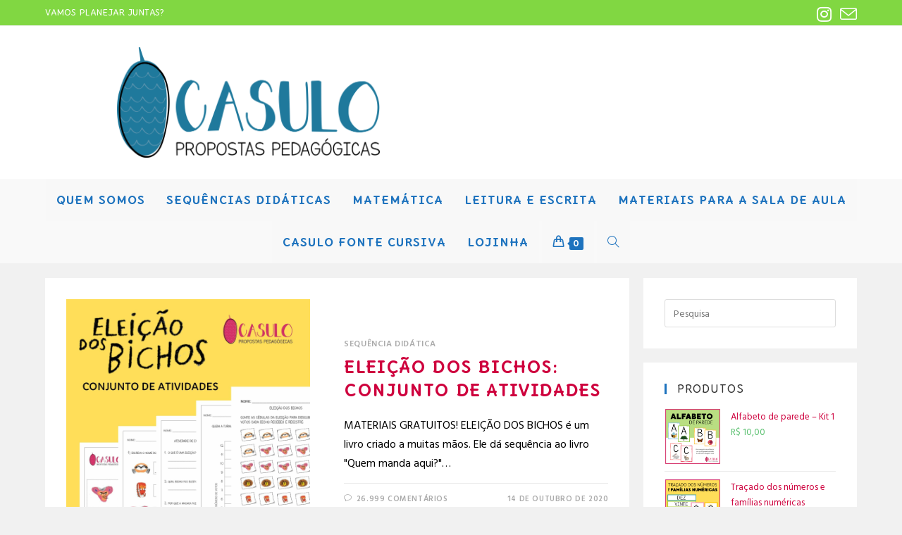

--- FILE ---
content_type: text/html; charset=UTF-8
request_url: https://casulopedagogico.com.br/tag/banco-de-palavras/
body_size: 82391
content:
<!DOCTYPE html>
<html class="html" lang="pt-BR">
<head>
	<meta charset="UTF-8">
	<link rel="profile" href="https://gmpg.org/xfn/11">

	<title>banco de palavras &#8211; Casulo</title>
<meta name='robots' content='max-image-preview:large' />
<meta name="viewport" content="width=device-width, initial-scale=1"><link rel='dns-prefetch' href='//fonts.googleapis.com' />
<link rel="alternate" type="application/rss+xml" title="Feed para Casulo &raquo;" href="https://casulopedagogico.com.br/feed/" />
<link rel="alternate" type="application/rss+xml" title="Feed de comentários para Casulo &raquo;" href="https://casulopedagogico.com.br/comments/feed/" />
<link rel="alternate" type="application/rss+xml" title="Feed de tag para Casulo &raquo; banco de palavras" href="https://casulopedagogico.com.br/tag/banco-de-palavras/feed/" />
<style id='wp-img-auto-sizes-contain-inline-css'>
img:is([sizes=auto i],[sizes^="auto," i]){contain-intrinsic-size:3000px 1500px}
/*# sourceURL=wp-img-auto-sizes-contain-inline-css */
</style>
<style id='wp-emoji-styles-inline-css'>

	img.wp-smiley, img.emoji {
		display: inline !important;
		border: none !important;
		box-shadow: none !important;
		height: 1em !important;
		width: 1em !important;
		margin: 0 0.07em !important;
		vertical-align: -0.1em !important;
		background: none !important;
		padding: 0 !important;
	}
/*# sourceURL=wp-emoji-styles-inline-css */
</style>
<link rel='stylesheet' id='wp-block-library-css' href='https://casulopedagogico.com.br/wp-includes/css/dist/block-library/style.min.css?ver=6.9' media='all' />
<style id='wp-block-library-theme-inline-css'>
.wp-block-audio :where(figcaption){color:#555;font-size:13px;text-align:center}.is-dark-theme .wp-block-audio :where(figcaption){color:#ffffffa6}.wp-block-audio{margin:0 0 1em}.wp-block-code{border:1px solid #ccc;border-radius:4px;font-family:Menlo,Consolas,monaco,monospace;padding:.8em 1em}.wp-block-embed :where(figcaption){color:#555;font-size:13px;text-align:center}.is-dark-theme .wp-block-embed :where(figcaption){color:#ffffffa6}.wp-block-embed{margin:0 0 1em}.blocks-gallery-caption{color:#555;font-size:13px;text-align:center}.is-dark-theme .blocks-gallery-caption{color:#ffffffa6}:root :where(.wp-block-image figcaption){color:#555;font-size:13px;text-align:center}.is-dark-theme :root :where(.wp-block-image figcaption){color:#ffffffa6}.wp-block-image{margin:0 0 1em}.wp-block-pullquote{border-bottom:4px solid;border-top:4px solid;color:currentColor;margin-bottom:1.75em}.wp-block-pullquote :where(cite),.wp-block-pullquote :where(footer),.wp-block-pullquote__citation{color:currentColor;font-size:.8125em;font-style:normal;text-transform:uppercase}.wp-block-quote{border-left:.25em solid;margin:0 0 1.75em;padding-left:1em}.wp-block-quote cite,.wp-block-quote footer{color:currentColor;font-size:.8125em;font-style:normal;position:relative}.wp-block-quote:where(.has-text-align-right){border-left:none;border-right:.25em solid;padding-left:0;padding-right:1em}.wp-block-quote:where(.has-text-align-center){border:none;padding-left:0}.wp-block-quote.is-large,.wp-block-quote.is-style-large,.wp-block-quote:where(.is-style-plain){border:none}.wp-block-search .wp-block-search__label{font-weight:700}.wp-block-search__button{border:1px solid #ccc;padding:.375em .625em}:where(.wp-block-group.has-background){padding:1.25em 2.375em}.wp-block-separator.has-css-opacity{opacity:.4}.wp-block-separator{border:none;border-bottom:2px solid;margin-left:auto;margin-right:auto}.wp-block-separator.has-alpha-channel-opacity{opacity:1}.wp-block-separator:not(.is-style-wide):not(.is-style-dots){width:100px}.wp-block-separator.has-background:not(.is-style-dots){border-bottom:none;height:1px}.wp-block-separator.has-background:not(.is-style-wide):not(.is-style-dots){height:2px}.wp-block-table{margin:0 0 1em}.wp-block-table td,.wp-block-table th{word-break:normal}.wp-block-table :where(figcaption){color:#555;font-size:13px;text-align:center}.is-dark-theme .wp-block-table :where(figcaption){color:#ffffffa6}.wp-block-video :where(figcaption){color:#555;font-size:13px;text-align:center}.is-dark-theme .wp-block-video :where(figcaption){color:#ffffffa6}.wp-block-video{margin:0 0 1em}:root :where(.wp-block-template-part.has-background){margin-bottom:0;margin-top:0;padding:1.25em 2.375em}
/*# sourceURL=/wp-includes/css/dist/block-library/theme.min.css */
</style>
<style id='classic-theme-styles-inline-css'>
/*! This file is auto-generated */
.wp-block-button__link{color:#fff;background-color:#32373c;border-radius:9999px;box-shadow:none;text-decoration:none;padding:calc(.667em + 2px) calc(1.333em + 2px);font-size:1.125em}.wp-block-file__button{background:#32373c;color:#fff;text-decoration:none}
/*# sourceURL=/wp-includes/css/classic-themes.min.css */
</style>
<style id='global-styles-inline-css'>
:root{--wp--preset--aspect-ratio--square: 1;--wp--preset--aspect-ratio--4-3: 4/3;--wp--preset--aspect-ratio--3-4: 3/4;--wp--preset--aspect-ratio--3-2: 3/2;--wp--preset--aspect-ratio--2-3: 2/3;--wp--preset--aspect-ratio--16-9: 16/9;--wp--preset--aspect-ratio--9-16: 9/16;--wp--preset--color--black: #000000;--wp--preset--color--cyan-bluish-gray: #abb8c3;--wp--preset--color--white: #ffffff;--wp--preset--color--pale-pink: #f78da7;--wp--preset--color--vivid-red: #cf2e2e;--wp--preset--color--luminous-vivid-orange: #ff6900;--wp--preset--color--luminous-vivid-amber: #fcb900;--wp--preset--color--light-green-cyan: #7bdcb5;--wp--preset--color--vivid-green-cyan: #00d084;--wp--preset--color--pale-cyan-blue: #8ed1fc;--wp--preset--color--vivid-cyan-blue: #0693e3;--wp--preset--color--vivid-purple: #9b51e0;--wp--preset--gradient--vivid-cyan-blue-to-vivid-purple: linear-gradient(135deg,rgb(6,147,227) 0%,rgb(155,81,224) 100%);--wp--preset--gradient--light-green-cyan-to-vivid-green-cyan: linear-gradient(135deg,rgb(122,220,180) 0%,rgb(0,208,130) 100%);--wp--preset--gradient--luminous-vivid-amber-to-luminous-vivid-orange: linear-gradient(135deg,rgb(252,185,0) 0%,rgb(255,105,0) 100%);--wp--preset--gradient--luminous-vivid-orange-to-vivid-red: linear-gradient(135deg,rgb(255,105,0) 0%,rgb(207,46,46) 100%);--wp--preset--gradient--very-light-gray-to-cyan-bluish-gray: linear-gradient(135deg,rgb(238,238,238) 0%,rgb(169,184,195) 100%);--wp--preset--gradient--cool-to-warm-spectrum: linear-gradient(135deg,rgb(74,234,220) 0%,rgb(151,120,209) 20%,rgb(207,42,186) 40%,rgb(238,44,130) 60%,rgb(251,105,98) 80%,rgb(254,248,76) 100%);--wp--preset--gradient--blush-light-purple: linear-gradient(135deg,rgb(255,206,236) 0%,rgb(152,150,240) 100%);--wp--preset--gradient--blush-bordeaux: linear-gradient(135deg,rgb(254,205,165) 0%,rgb(254,45,45) 50%,rgb(107,0,62) 100%);--wp--preset--gradient--luminous-dusk: linear-gradient(135deg,rgb(255,203,112) 0%,rgb(199,81,192) 50%,rgb(65,88,208) 100%);--wp--preset--gradient--pale-ocean: linear-gradient(135deg,rgb(255,245,203) 0%,rgb(182,227,212) 50%,rgb(51,167,181) 100%);--wp--preset--gradient--electric-grass: linear-gradient(135deg,rgb(202,248,128) 0%,rgb(113,206,126) 100%);--wp--preset--gradient--midnight: linear-gradient(135deg,rgb(2,3,129) 0%,rgb(40,116,252) 100%);--wp--preset--font-size--small: 13px;--wp--preset--font-size--medium: 20px;--wp--preset--font-size--large: 36px;--wp--preset--font-size--x-large: 42px;--wp--preset--spacing--20: 0.44rem;--wp--preset--spacing--30: 0.67rem;--wp--preset--spacing--40: 1rem;--wp--preset--spacing--50: 1.5rem;--wp--preset--spacing--60: 2.25rem;--wp--preset--spacing--70: 3.38rem;--wp--preset--spacing--80: 5.06rem;--wp--preset--shadow--natural: 6px 6px 9px rgba(0, 0, 0, 0.2);--wp--preset--shadow--deep: 12px 12px 50px rgba(0, 0, 0, 0.4);--wp--preset--shadow--sharp: 6px 6px 0px rgba(0, 0, 0, 0.2);--wp--preset--shadow--outlined: 6px 6px 0px -3px rgb(255, 255, 255), 6px 6px rgb(0, 0, 0);--wp--preset--shadow--crisp: 6px 6px 0px rgb(0, 0, 0);}:where(.is-layout-flex){gap: 0.5em;}:where(.is-layout-grid){gap: 0.5em;}body .is-layout-flex{display: flex;}.is-layout-flex{flex-wrap: wrap;align-items: center;}.is-layout-flex > :is(*, div){margin: 0;}body .is-layout-grid{display: grid;}.is-layout-grid > :is(*, div){margin: 0;}:where(.wp-block-columns.is-layout-flex){gap: 2em;}:where(.wp-block-columns.is-layout-grid){gap: 2em;}:where(.wp-block-post-template.is-layout-flex){gap: 1.25em;}:where(.wp-block-post-template.is-layout-grid){gap: 1.25em;}.has-black-color{color: var(--wp--preset--color--black) !important;}.has-cyan-bluish-gray-color{color: var(--wp--preset--color--cyan-bluish-gray) !important;}.has-white-color{color: var(--wp--preset--color--white) !important;}.has-pale-pink-color{color: var(--wp--preset--color--pale-pink) !important;}.has-vivid-red-color{color: var(--wp--preset--color--vivid-red) !important;}.has-luminous-vivid-orange-color{color: var(--wp--preset--color--luminous-vivid-orange) !important;}.has-luminous-vivid-amber-color{color: var(--wp--preset--color--luminous-vivid-amber) !important;}.has-light-green-cyan-color{color: var(--wp--preset--color--light-green-cyan) !important;}.has-vivid-green-cyan-color{color: var(--wp--preset--color--vivid-green-cyan) !important;}.has-pale-cyan-blue-color{color: var(--wp--preset--color--pale-cyan-blue) !important;}.has-vivid-cyan-blue-color{color: var(--wp--preset--color--vivid-cyan-blue) !important;}.has-vivid-purple-color{color: var(--wp--preset--color--vivid-purple) !important;}.has-black-background-color{background-color: var(--wp--preset--color--black) !important;}.has-cyan-bluish-gray-background-color{background-color: var(--wp--preset--color--cyan-bluish-gray) !important;}.has-white-background-color{background-color: var(--wp--preset--color--white) !important;}.has-pale-pink-background-color{background-color: var(--wp--preset--color--pale-pink) !important;}.has-vivid-red-background-color{background-color: var(--wp--preset--color--vivid-red) !important;}.has-luminous-vivid-orange-background-color{background-color: var(--wp--preset--color--luminous-vivid-orange) !important;}.has-luminous-vivid-amber-background-color{background-color: var(--wp--preset--color--luminous-vivid-amber) !important;}.has-light-green-cyan-background-color{background-color: var(--wp--preset--color--light-green-cyan) !important;}.has-vivid-green-cyan-background-color{background-color: var(--wp--preset--color--vivid-green-cyan) !important;}.has-pale-cyan-blue-background-color{background-color: var(--wp--preset--color--pale-cyan-blue) !important;}.has-vivid-cyan-blue-background-color{background-color: var(--wp--preset--color--vivid-cyan-blue) !important;}.has-vivid-purple-background-color{background-color: var(--wp--preset--color--vivid-purple) !important;}.has-black-border-color{border-color: var(--wp--preset--color--black) !important;}.has-cyan-bluish-gray-border-color{border-color: var(--wp--preset--color--cyan-bluish-gray) !important;}.has-white-border-color{border-color: var(--wp--preset--color--white) !important;}.has-pale-pink-border-color{border-color: var(--wp--preset--color--pale-pink) !important;}.has-vivid-red-border-color{border-color: var(--wp--preset--color--vivid-red) !important;}.has-luminous-vivid-orange-border-color{border-color: var(--wp--preset--color--luminous-vivid-orange) !important;}.has-luminous-vivid-amber-border-color{border-color: var(--wp--preset--color--luminous-vivid-amber) !important;}.has-light-green-cyan-border-color{border-color: var(--wp--preset--color--light-green-cyan) !important;}.has-vivid-green-cyan-border-color{border-color: var(--wp--preset--color--vivid-green-cyan) !important;}.has-pale-cyan-blue-border-color{border-color: var(--wp--preset--color--pale-cyan-blue) !important;}.has-vivid-cyan-blue-border-color{border-color: var(--wp--preset--color--vivid-cyan-blue) !important;}.has-vivid-purple-border-color{border-color: var(--wp--preset--color--vivid-purple) !important;}.has-vivid-cyan-blue-to-vivid-purple-gradient-background{background: var(--wp--preset--gradient--vivid-cyan-blue-to-vivid-purple) !important;}.has-light-green-cyan-to-vivid-green-cyan-gradient-background{background: var(--wp--preset--gradient--light-green-cyan-to-vivid-green-cyan) !important;}.has-luminous-vivid-amber-to-luminous-vivid-orange-gradient-background{background: var(--wp--preset--gradient--luminous-vivid-amber-to-luminous-vivid-orange) !important;}.has-luminous-vivid-orange-to-vivid-red-gradient-background{background: var(--wp--preset--gradient--luminous-vivid-orange-to-vivid-red) !important;}.has-very-light-gray-to-cyan-bluish-gray-gradient-background{background: var(--wp--preset--gradient--very-light-gray-to-cyan-bluish-gray) !important;}.has-cool-to-warm-spectrum-gradient-background{background: var(--wp--preset--gradient--cool-to-warm-spectrum) !important;}.has-blush-light-purple-gradient-background{background: var(--wp--preset--gradient--blush-light-purple) !important;}.has-blush-bordeaux-gradient-background{background: var(--wp--preset--gradient--blush-bordeaux) !important;}.has-luminous-dusk-gradient-background{background: var(--wp--preset--gradient--luminous-dusk) !important;}.has-pale-ocean-gradient-background{background: var(--wp--preset--gradient--pale-ocean) !important;}.has-electric-grass-gradient-background{background: var(--wp--preset--gradient--electric-grass) !important;}.has-midnight-gradient-background{background: var(--wp--preset--gradient--midnight) !important;}.has-small-font-size{font-size: var(--wp--preset--font-size--small) !important;}.has-medium-font-size{font-size: var(--wp--preset--font-size--medium) !important;}.has-large-font-size{font-size: var(--wp--preset--font-size--large) !important;}.has-x-large-font-size{font-size: var(--wp--preset--font-size--x-large) !important;}
:where(.wp-block-post-template.is-layout-flex){gap: 1.25em;}:where(.wp-block-post-template.is-layout-grid){gap: 1.25em;}
:where(.wp-block-term-template.is-layout-flex){gap: 1.25em;}:where(.wp-block-term-template.is-layout-grid){gap: 1.25em;}
:where(.wp-block-columns.is-layout-flex){gap: 2em;}:where(.wp-block-columns.is-layout-grid){gap: 2em;}
:root :where(.wp-block-pullquote){font-size: 1.5em;line-height: 1.6;}
/*# sourceURL=global-styles-inline-css */
</style>
<style id='woocommerce-inline-inline-css'>
.woocommerce form .form-row .required { visibility: visible; }
/*# sourceURL=woocommerce-inline-inline-css */
</style>
<link rel='stylesheet' id='brands-styles-css' href='https://casulopedagogico.com.br/wp-content/plugins/woocommerce/assets/css/brands.css?ver=9.8.6' media='all' />
<link rel='stylesheet' id='oceanwp-woo-mini-cart-css' href='https://casulopedagogico.com.br/wp-content/themes/oceanwp/assets/css/woo/woo-mini-cart.min.css?ver=6.9' media='all' />
<link rel='stylesheet' id='font-awesome-css' href='https://casulopedagogico.com.br/wp-content/themes/oceanwp/assets/fonts/fontawesome/css/all.min.css?ver=5.15.1' media='all' />
<link rel='stylesheet' id='simple-line-icons-css' href='https://casulopedagogico.com.br/wp-content/themes/oceanwp/assets/css/third/simple-line-icons.min.css?ver=2.4.0' media='all' />
<link rel='stylesheet' id='oceanwp-style-css' href='https://casulopedagogico.com.br/wp-content/themes/oceanwp/assets/css/style.min.css?ver=3.1.3' media='all' />
<link rel='stylesheet' id='oceanwp-google-font-hind-vadodara-css' href='//fonts.googleapis.com/css?family=Hind+Vadodara%3A100%2C200%2C300%2C400%2C500%2C600%2C700%2C800%2C900%2C100i%2C200i%2C300i%2C400i%2C500i%2C600i%2C700i%2C800i%2C900i&#038;subset=latin&#038;display=swap&#038;ver=6.9' media='all' />
<link rel='stylesheet' id='oceanwp-google-font-delius-unicase-css' href='//fonts.googleapis.com/css?family=Delius+Unicase%3A100%2C200%2C300%2C400%2C500%2C600%2C700%2C800%2C900%2C100i%2C200i%2C300i%2C400i%2C500i%2C600i%2C700i%2C800i%2C900i&#038;subset=latin&#038;display=swap&#038;ver=6.9' media='all' />
<link rel='stylesheet' id='oceanwp-woocommerce-css' href='https://casulopedagogico.com.br/wp-content/themes/oceanwp/assets/css/woo/woocommerce.min.css?ver=6.9' media='all' />
<link rel='stylesheet' id='oceanwp-woo-star-font-css' href='https://casulopedagogico.com.br/wp-content/themes/oceanwp/assets/css/woo/woo-star-font.min.css?ver=6.9' media='all' />
<link rel='stylesheet' id='oceanwp-woo-quick-view-css' href='https://casulopedagogico.com.br/wp-content/themes/oceanwp/assets/css/woo/woo-quick-view.min.css?ver=6.9' media='all' />
<script type="text/template" id="tmpl-variation-template">
	<div class="woocommerce-variation-description">{{{ data.variation.variation_description }}}</div>
	<div class="woocommerce-variation-price">{{{ data.variation.price_html }}}</div>
	<div class="woocommerce-variation-availability">{{{ data.variation.availability_html }}}</div>
</script>
<script type="text/template" id="tmpl-unavailable-variation-template">
	<p role="alert">Desculpe, este produto não está disponível. Escolha uma combinação diferente.</p>
</script>
<script src="https://casulopedagogico.com.br/wp-includes/js/jquery/jquery.min.js?ver=3.7.1" id="jquery-core-js"></script>
<script src="https://casulopedagogico.com.br/wp-includes/js/jquery/jquery-migrate.min.js?ver=3.4.1" id="jquery-migrate-js"></script>
<script src="https://casulopedagogico.com.br/wp-content/plugins/woocommerce/assets/js/jquery-blockui/jquery.blockUI.min.js?ver=2.7.0-wc.9.8.6" id="jquery-blockui-js" defer data-wp-strategy="defer"></script>
<script id="wc-add-to-cart-js-extra">
var wc_add_to_cart_params = {"ajax_url":"/wp-admin/admin-ajax.php","wc_ajax_url":"/?wc-ajax=%%endpoint%%","i18n_view_cart":"Ver carrinho","cart_url":"https://casulopedagogico.com.br/carrinho/","is_cart":"","cart_redirect_after_add":"yes"};
//# sourceURL=wc-add-to-cart-js-extra
</script>
<script src="https://casulopedagogico.com.br/wp-content/plugins/woocommerce/assets/js/frontend/add-to-cart.min.js?ver=9.8.6" id="wc-add-to-cart-js" defer data-wp-strategy="defer"></script>
<script src="https://casulopedagogico.com.br/wp-content/plugins/woocommerce/assets/js/js-cookie/js.cookie.min.js?ver=2.1.4-wc.9.8.6" id="js-cookie-js" defer data-wp-strategy="defer"></script>
<script id="woocommerce-js-extra">
var woocommerce_params = {"ajax_url":"/wp-admin/admin-ajax.php","wc_ajax_url":"/?wc-ajax=%%endpoint%%","i18n_password_show":"Mostrar senha","i18n_password_hide":"Ocultar senha"};
//# sourceURL=woocommerce-js-extra
</script>
<script src="https://casulopedagogico.com.br/wp-content/plugins/woocommerce/assets/js/frontend/woocommerce.min.js?ver=9.8.6" id="woocommerce-js" defer data-wp-strategy="defer"></script>
<script src="https://casulopedagogico.com.br/wp-content/themes/oceanwp/assets/js/vendors/smoothscroll.min.js?ver=3.1.3" id="ow-smoothscroll-js"></script>
<script src="https://casulopedagogico.com.br/wp-includes/js/underscore.min.js?ver=1.13.7" id="underscore-js"></script>
<script id="wp-util-js-extra">
var _wpUtilSettings = {"ajax":{"url":"/wp-admin/admin-ajax.php"}};
//# sourceURL=wp-util-js-extra
</script>
<script src="https://casulopedagogico.com.br/wp-includes/js/wp-util.min.js?ver=6.9" id="wp-util-js"></script>
<script id="wc-add-to-cart-variation-js-extra">
var wc_add_to_cart_variation_params = {"wc_ajax_url":"/?wc-ajax=%%endpoint%%","i18n_no_matching_variations_text":"Desculpe, nenhum produto atende sua sele\u00e7\u00e3o. Escolha uma combina\u00e7\u00e3o diferente.","i18n_make_a_selection_text":"Selecione uma das op\u00e7\u00f5es do produto antes de adicion\u00e1-lo ao carrinho.","i18n_unavailable_text":"Desculpe, este produto n\u00e3o est\u00e1 dispon\u00edvel. Escolha uma combina\u00e7\u00e3o diferente.","i18n_reset_alert_text":"Sua sele\u00e7\u00e3o foi redefinida. Selecione algumas op\u00e7\u00f5es de produtos antes de adicionar este produto ao seu carrinho."};
//# sourceURL=wc-add-to-cart-variation-js-extra
</script>
<script src="https://casulopedagogico.com.br/wp-content/plugins/woocommerce/assets/js/frontend/add-to-cart-variation.min.js?ver=9.8.6" id="wc-add-to-cart-variation-js" defer data-wp-strategy="defer"></script>
<script src="https://casulopedagogico.com.br/wp-content/plugins/woocommerce/assets/js/flexslider/jquery.flexslider.min.js?ver=2.7.2-wc.9.8.6" id="flexslider-js" defer data-wp-strategy="defer"></script>
<link rel="https://api.w.org/" href="https://casulopedagogico.com.br/wp-json/" /><link rel="alternate" title="JSON" type="application/json" href="https://casulopedagogico.com.br/wp-json/wp/v2/tags/5" /><link rel="EditURI" type="application/rsd+xml" title="RSD" href="https://casulopedagogico.com.br/xmlrpc.php?rsd" />
<meta name="generator" content="WordPress 6.9" />
<meta name="generator" content="WooCommerce 9.8.6" />
	<noscript><style>.woocommerce-product-gallery{ opacity: 1 !important; }</style></noscript>
	<meta name="generator" content="Elementor 3.34.2; features: additional_custom_breakpoints; settings: css_print_method-external, google_font-enabled, font_display-auto">
<style>.recentcomments a{display:inline !important;padding:0 !important;margin:0 !important;}</style>			<style>
				.e-con.e-parent:nth-of-type(n+4):not(.e-lazyloaded):not(.e-no-lazyload),
				.e-con.e-parent:nth-of-type(n+4):not(.e-lazyloaded):not(.e-no-lazyload) * {
					background-image: none !important;
				}
				@media screen and (max-height: 1024px) {
					.e-con.e-parent:nth-of-type(n+3):not(.e-lazyloaded):not(.e-no-lazyload),
					.e-con.e-parent:nth-of-type(n+3):not(.e-lazyloaded):not(.e-no-lazyload) * {
						background-image: none !important;
					}
				}
				@media screen and (max-height: 640px) {
					.e-con.e-parent:nth-of-type(n+2):not(.e-lazyloaded):not(.e-no-lazyload),
					.e-con.e-parent:nth-of-type(n+2):not(.e-lazyloaded):not(.e-no-lazyload) * {
						background-image: none !important;
					}
				}
			</style>
			<link rel="icon" href="https://casulopedagogico.com.br/wp-content/uploads/2020/08/cropped-peqqqq-32x32.jpg" sizes="32x32" />
<link rel="icon" href="https://casulopedagogico.com.br/wp-content/uploads/2020/08/cropped-peqqqq-192x192.jpg" sizes="192x192" />
<link rel="apple-touch-icon" href="https://casulopedagogico.com.br/wp-content/uploads/2020/08/cropped-peqqqq-180x180.jpg" />
<meta name="msapplication-TileImage" content="https://casulopedagogico.com.br/wp-content/uploads/2020/08/cropped-peqqqq-270x270.jpg" />
<!-- OceanWP CSS -->
<style type="text/css">
/* General CSS */.woocommerce-MyAccount-navigation ul li a:before,.woocommerce-checkout .woocommerce-info a,.woocommerce-checkout #payment ul.payment_methods .wc_payment_method>input[type=radio]:first-child:checked+label:before,.woocommerce-checkout #payment .payment_method_paypal .about_paypal,.woocommerce ul.products li.product li.category a:hover,.woocommerce ul.products li.product .button:hover,.woocommerce ul.products li.product .product-inner .added_to_cart:hover,.product_meta .posted_in a:hover,.product_meta .tagged_as a:hover,.woocommerce div.product .woocommerce-tabs ul.tabs li a:hover,.woocommerce div.product .woocommerce-tabs ul.tabs li.active a,.woocommerce .oceanwp-grid-list a.active,.woocommerce .oceanwp-grid-list a:hover,.woocommerce .oceanwp-off-canvas-filter:hover,.widget_shopping_cart ul.cart_list li .owp-grid-wrap .owp-grid a.remove:hover,.widget_product_categories li a:hover ~ .count,.widget_layered_nav li a:hover ~ .count,.woocommerce ul.products li.product:not(.product-category) .woo-entry-buttons li a:hover,a:hover,a.light:hover,.theme-heading .text::before,.theme-heading .text::after,#top-bar-content >a:hover,#top-bar-social li.oceanwp-email a:hover,#site-navigation-wrap .dropdown-menu >li >a:hover,#site-header.medium-header #medium-searchform button:hover,.oceanwp-mobile-menu-icon a:hover,.blog-entry.post .blog-entry-header .entry-title a:hover,.blog-entry.post .blog-entry-readmore a:hover,.blog-entry.thumbnail-entry .blog-entry-category a,ul.meta li a:hover,.dropcap,.single nav.post-navigation .nav-links .title,body .related-post-title a:hover,body #wp-calendar caption,body .contact-info-widget.default i,body .contact-info-widget.big-icons i,body .custom-links-widget .oceanwp-custom-links li a:hover,body .custom-links-widget .oceanwp-custom-links li a:hover:before,body .posts-thumbnails-widget li a:hover,body .social-widget li.oceanwp-email a:hover,.comment-author .comment-meta .comment-reply-link,#respond #cancel-comment-reply-link:hover,#footer-widgets .footer-box a:hover,#footer-bottom a:hover,#footer-bottom #footer-bottom-menu a:hover,.sidr a:hover,.sidr-class-dropdown-toggle:hover,.sidr-class-menu-item-has-children.active >a,.sidr-class-menu-item-has-children.active >a >.sidr-class-dropdown-toggle,input[type=checkbox]:checked:before{color:#1e73be}.woocommerce .oceanwp-grid-list a.active .owp-icon use,.woocommerce .oceanwp-grid-list a:hover .owp-icon use,.single nav.post-navigation .nav-links .title .owp-icon use,.blog-entry.post .blog-entry-readmore a:hover .owp-icon use,body .contact-info-widget.default .owp-icon use,body .contact-info-widget.big-icons .owp-icon use{stroke:#1e73be}.woocommerce div.product div.images .open-image,.wcmenucart-details.count,.woocommerce-message a,.woocommerce-error a,.woocommerce-info a,.woocommerce .widget_price_filter .ui-slider .ui-slider-handle,.woocommerce .widget_price_filter .ui-slider .ui-slider-range,.owp-product-nav li a.owp-nav-link:hover,.woocommerce div.product.owp-tabs-layout-vertical .woocommerce-tabs ul.tabs li a:after,.woocommerce .widget_product_categories li.current-cat >a ~ .count,.woocommerce .widget_product_categories li.current-cat >a:before,.woocommerce .widget_layered_nav li.chosen a ~ .count,.woocommerce .widget_layered_nav li.chosen a:before,#owp-checkout-timeline .active .timeline-wrapper,.bag-style:hover .wcmenucart-cart-icon .wcmenucart-count,.show-cart .wcmenucart-cart-icon .wcmenucart-count,.woocommerce ul.products li.product:not(.product-category) .image-wrap .button,input[type="button"],input[type="reset"],input[type="submit"],button[type="submit"],.button,#site-navigation-wrap .dropdown-menu >li.btn >a >span,.thumbnail:hover i,.post-quote-content,.omw-modal .omw-close-modal,body .contact-info-widget.big-icons li:hover i,body div.wpforms-container-full .wpforms-form input[type=submit],body div.wpforms-container-full .wpforms-form button[type=submit],body div.wpforms-container-full .wpforms-form .wpforms-page-button{background-color:#1e73be}.thumbnail:hover .link-post-svg-icon{background-color:#1e73be}body .contact-info-widget.big-icons li:hover .owp-icon{background-color:#1e73be}.current-shop-items-dropdown{border-top-color:#1e73be}.woocommerce div.product .woocommerce-tabs ul.tabs li.active a{border-bottom-color:#1e73be}.wcmenucart-details.count:before{border-color:#1e73be}.woocommerce ul.products li.product .button:hover{border-color:#1e73be}.woocommerce ul.products li.product .product-inner .added_to_cart:hover{border-color:#1e73be}.woocommerce div.product .woocommerce-tabs ul.tabs li.active a{border-color:#1e73be}.woocommerce .oceanwp-grid-list a.active{border-color:#1e73be}.woocommerce .oceanwp-grid-list a:hover{border-color:#1e73be}.woocommerce .oceanwp-off-canvas-filter:hover{border-color:#1e73be}.owp-product-nav li a.owp-nav-link:hover{border-color:#1e73be}.widget_shopping_cart_content .buttons .button:first-child:hover{border-color:#1e73be}.widget_shopping_cart ul.cart_list li .owp-grid-wrap .owp-grid a.remove:hover{border-color:#1e73be}.widget_product_categories li a:hover ~ .count{border-color:#1e73be}.woocommerce .widget_product_categories li.current-cat >a ~ .count{border-color:#1e73be}.woocommerce .widget_product_categories li.current-cat >a:before{border-color:#1e73be}.widget_layered_nav li a:hover ~ .count{border-color:#1e73be}.woocommerce .widget_layered_nav li.chosen a ~ .count{border-color:#1e73be}.woocommerce .widget_layered_nav li.chosen a:before{border-color:#1e73be}#owp-checkout-timeline.arrow .active .timeline-wrapper:before{border-top-color:#1e73be;border-bottom-color:#1e73be}#owp-checkout-timeline.arrow .active .timeline-wrapper:after{border-left-color:#1e73be;border-right-color:#1e73be}.bag-style:hover .wcmenucart-cart-icon .wcmenucart-count{border-color:#1e73be}.bag-style:hover .wcmenucart-cart-icon .wcmenucart-count:after{border-color:#1e73be}.show-cart .wcmenucart-cart-icon .wcmenucart-count{border-color:#1e73be}.show-cart .wcmenucart-cart-icon .wcmenucart-count:after{border-color:#1e73be}.woocommerce ul.products li.product:not(.product-category) .woo-product-gallery .active a{border-color:#1e73be}.woocommerce ul.products li.product:not(.product-category) .woo-product-gallery a:hover{border-color:#1e73be}.widget-title{border-color:#1e73be}blockquote{border-color:#1e73be}#searchform-dropdown{border-color:#1e73be}.dropdown-menu .sub-menu{border-color:#1e73be}.blog-entry.large-entry .blog-entry-readmore a:hover{border-color:#1e73be}.oceanwp-newsletter-form-wrap input[type="email"]:focus{border-color:#1e73be}.social-widget li.oceanwp-email a:hover{border-color:#1e73be}#respond #cancel-comment-reply-link:hover{border-color:#1e73be}body .contact-info-widget.big-icons li:hover i{border-color:#1e73be}#footer-widgets .oceanwp-newsletter-form-wrap input[type="email"]:focus{border-color:#1e73be}blockquote,.wp-block-quote{border-left-color:#1e73be}body .contact-info-widget.big-icons li:hover .owp-icon{border-color:#1e73be}.woocommerce div.product div.images .open-image:hover,.woocommerce-error a:hover,.woocommerce-info a:hover,.woocommerce-message a:hover,.woocommerce ul.products li.product:not(.product-category) .image-wrap .button:hover,input[type="button"]:hover,input[type="reset"]:hover,input[type="submit"]:hover,button[type="submit"]:hover,input[type="button"]:focus,input[type="reset"]:focus,input[type="submit"]:focus,button[type="submit"]:focus,.button:hover,#site-navigation-wrap .dropdown-menu >li.btn >a:hover >span,.post-quote-author,.omw-modal .omw-close-modal:hover,body div.wpforms-container-full .wpforms-form input[type=submit]:hover,body div.wpforms-container-full .wpforms-form button[type=submit]:hover,body div.wpforms-container-full .wpforms-form .wpforms-page-button:hover{background-color:#81d742}a{color:#ce003d}a .owp-icon use{stroke:#ce003d}a:hover{color:#81d742}a:hover .owp-icon use{stroke:#81d742}.container{width:1160px}.page-header,.has-transparent-header .page-header{padding:8px 0 8px 0}#scroll-top{background-color:#ce003d}#scroll-top:hover{background-color:#1e73be}/* Blog CSS */.blog-entry.thumbnail-entry .blog-entry-category a{color:#ababab}.blog-entry.thumbnail-entry .blog-entry-category a:hover{color:#81d742}.blog-entry.thumbnail-entry .blog-entry-comments a:hover{color:#1e73be}/* Header CSS */#site-header.medium-header #site-navigation-wrap .dropdown-menu >li >a{padding:0 15px 0 15px}#site-header.has-header-media .overlay-header-media{background-color:rgba(0,0,0,0.5)}#site-logo #site-logo-inner a img,#site-header.center-header #site-navigation-wrap .middle-site-logo a img{max-width:373px}@media (max-width:768px){#site-logo #site-logo-inner a img,#site-header.center-header #site-navigation-wrap .middle-site-logo a img{max-width:456px}}@media (max-width:480px){#site-logo #site-logo-inner a img,#site-header.center-header #site-navigation-wrap .middle-site-logo a img{max-width:257px}}@media (max-width:768px){#site-header #site-logo #site-logo-inner a img,#site-header.center-header #site-navigation-wrap .middle-site-logo a img{max-height:218px}}#site-navigation-wrap .dropdown-menu >li >a{padding:0 31px}#site-navigation-wrap .dropdown-menu >li >a,.oceanwp-mobile-menu-icon a,#searchform-header-replace-close{color:#1e73be}#site-navigation-wrap .dropdown-menu >li >a .owp-icon use,.oceanwp-mobile-menu-icon a .owp-icon use,#searchform-header-replace-close .owp-icon use{stroke:#1e73be}#site-navigation-wrap .dropdown-menu >li >a:hover,.oceanwp-mobile-menu-icon a:hover,#searchform-header-replace-close:hover{color:#ce0c46}#site-navigation-wrap .dropdown-menu >li >a:hover .owp-icon use,.oceanwp-mobile-menu-icon a:hover .owp-icon use,#searchform-header-replace-close:hover .owp-icon use{stroke:#ce0c46}#site-navigation-wrap .dropdown-menu >li >a{background-color:#f8f8f8}#site-navigation-wrap .dropdown-menu >li >a:hover,#site-navigation-wrap .dropdown-menu >li.sfHover >a{background-color:#f8f8f8}#site-navigation-wrap .dropdown-menu >.current-menu-item >a,#site-navigation-wrap .dropdown-menu >.current-menu-ancestor >a,#site-navigation-wrap .dropdown-menu >.current-menu-item >a:hover,#site-navigation-wrap .dropdown-menu >.current-menu-ancestor >a:hover{background-color:#f8f8f8}.dropdown-menu .sub-menu{min-width:152px}.dropdown-menu .sub-menu,#searchform-dropdown,.current-shop-items-dropdown{background-color:#f8f8f8}.dropdown-menu ul >.current-menu-item >a.menu-link{color:#f8f8f8}.dropdown-menu ul >.current-menu-item >a.menu-link{background-color:#f8f8f8}/* Top Bar CSS */#top-bar-wrap,.oceanwp-top-bar-sticky{background-color:#81d742}#top-bar-wrap,#top-bar-content strong{color:#ffffff}#top-bar-social li a{font-size:24px}#top-bar-social li a{color:#ffffff}#top-bar-social li a .owp-icon use{stroke:#ffffff}#top-bar-social li a:hover{color:#ce003d!important}#top-bar-social li a:hover .owp-icon use{stroke:#ce003d!important}/* Footer Bottom CSS */#footer-bottom{background-color:#81d742}#footer-bottom,#footer-bottom p{color:#ffffff}/* WooCommerce CSS */#owp-checkout-timeline .timeline-step{color:#cccccc}#owp-checkout-timeline .timeline-step{border-color:#cccccc}/* Typography CSS */body{font-family:Hind Vadodara;font-weight:400;font-size:16px;color:#000000;line-height:1.7}h1,h2,h3,h4,h5,h6,.theme-heading,.widget-title,.oceanwp-widget-recent-posts-title,.comment-reply-title,.entry-title,.sidebar-box .widget-title{font-family:Delius Unicase;text-transform:uppercase}@media (max-width:480px){h1,h2,h3,h4,h5,h6,.theme-heading,.widget-title,.oceanwp-widget-recent-posts-title,.comment-reply-title,.entry-title,.sidebar-box .widget-title{line-height:1.4}}h1{font-size:15px}#top-bar-content,#top-bar-social-alt{font-family:Delius Unicase}#site-navigation-wrap .dropdown-menu >li >a,#site-header.full_screen-header .fs-dropdown-menu >li >a,#site-header.top-header #site-navigation-wrap .dropdown-menu >li >a,#site-header.center-header #site-navigation-wrap .dropdown-menu >li >a,#site-header.medium-header #site-navigation-wrap .dropdown-menu >li >a,.oceanwp-mobile-menu-icon a{font-family:Delius Unicase;font-weight:800;font-size:16px}.dropdown-menu ul li a.menu-link,#site-header.full_screen-header .fs-dropdown-menu ul.sub-menu li a{font-family:Delius Unicase}.sidr-class-dropdown-menu li a,a.sidr-class-toggle-sidr-close,#mobile-dropdown ul li a,body #mobile-fullscreen ul li a{font-family:Delius Unicase;text-transform:uppercase}.site-breadcrumbs{font-family:Hind Vadodara}.single-post .entry-title{font-weight:500;font-size:23px;color:#ce003d}.sidebar-box .widget-title{font-family:Delius Unicase;font-style:normal;font-size:15px;text-transform:uppercase}#footer-bottom #copyright{font-family:Delius Unicase;font-weight:100;line-height:0.3;text-transform:uppercase}
</style></head>

<body class="archive tag tag-banco-de-palavras tag-5 wp-custom-logo wp-embed-responsive wp-theme-oceanwp theme-oceanwp woocommerce-no-js oceanwp-theme dropdown-mobile separate-layout separate-blog medium-header-style default-breakpoint has-sidebar content-right-sidebar has-topbar page-header-disabled has-breadcrumbs has-grid-list account-original-style elementor-default elementor-kit-81" itemscope="itemscope" itemtype="https://schema.org/Blog">

	
	
	<div id="outer-wrap" class="site clr">

		<a class="skip-link screen-reader-text" href="#main">Skip to content</a>

		
		<div id="wrap" class="clr">

			

<div id="top-bar-wrap" class="clr">

	<div id="top-bar" class="clr container">

		
		<div id="top-bar-inner" class="clr">

			
	<div id="top-bar-content" class="clr has-content top-bar-left">

		
		
			
				<span class="topbar-content">

					VAMOS PLANEJAR JUNTAS?
				</span>

				
	</div><!-- #top-bar-content -->



<div id="top-bar-social" class="clr top-bar-right">

	<ul class="clr" aria-label="Social links">

		<li class="oceanwp-instagram"><a href="http://www.instagram.com/casulopedagogico" aria-label="Instagram (opens in a new tab)" target="_blank" rel="noopener noreferrer"><i class=" fab fa-instagram" aria-hidden="true" role="img"></i></a></li><li class="oceanwp-email"><a href="mailto:&#99;as&#117;&#108;o&#112;ed&#97;go&#103;ic&#111;&#64;&#103;&#109;&#97;&#105;&#108;&#46;&#99;om" aria-label="Send email (opens in your application)" target="_self"><i class=" icon-envelope" aria-hidden="true" role="img"></i></a></li>
	</ul>

</div><!-- #top-bar-social -->

		</div><!-- #top-bar-inner -->

		
	</div><!-- #top-bar -->

</div><!-- #top-bar-wrap -->


			
<header id="site-header" class="medium-header hidden-menu clr" data-height="136" itemscope="itemscope" itemtype="https://schema.org/WPHeader" role="banner">

	
		

<div id="site-header-inner" class="clr">

	
		<div class="top-header-wrap clr">
			<div class="container clr">
				<div class="top-header-inner clr">

					
						<div class="top-col clr col-1 logo-col">

							

<div id="site-logo" class="clr" itemscope itemtype="https://schema.org/Brand" >

	
	<div id="site-logo-inner" class="clr">

		<a href="https://casulopedagogico.com.br/" class="custom-logo-link" rel="home"><img fetchpriority="high" width="2261" height="949" src="https://casulopedagogico.com.br/wp-content/uploads/2020/08/CASULO-LOGO-AZUL.png" class="custom-logo" alt="Casulo" decoding="async" srcset="https://casulopedagogico.com.br/wp-content/uploads/2020/08/CASULO-LOGO-AZUL.png 2261w, https://casulopedagogico.com.br/wp-content/uploads/2020/08/CASULO-LOGO-AZUL-600x252.png 600w, https://casulopedagogico.com.br/wp-content/uploads/2020/08/CASULO-LOGO-AZUL-300x126.png 300w, https://casulopedagogico.com.br/wp-content/uploads/2020/08/CASULO-LOGO-AZUL-1024x430.png 1024w, https://casulopedagogico.com.br/wp-content/uploads/2020/08/CASULO-LOGO-AZUL-768x322.png 768w, https://casulopedagogico.com.br/wp-content/uploads/2020/08/CASULO-LOGO-AZUL-1536x645.png 1536w, https://casulopedagogico.com.br/wp-content/uploads/2020/08/CASULO-LOGO-AZUL-2048x860.png 2048w, https://casulopedagogico.com.br/wp-content/uploads/2020/08/CASULO-LOGO-AZUL-1200x504.png 1200w, https://casulopedagogico.com.br/wp-content/uploads/2020/08/CASULO-LOGO-AZUL-1980x831.png 1980w" sizes="(max-width: 2261px) 100vw, 2261px" /></a>
	</div><!-- #site-logo-inner -->

	
	
</div><!-- #site-logo -->


						</div>

						
						<div class="top-col clr col-2">

							
						</div>

						
				</div>
			</div>
		</div>

		
	<div class="bottom-header-wrap clr">

					<div id="site-navigation-wrap" class="clr center-menu">
			
			
							<div class="container clr">
				
			<nav id="site-navigation" class="navigation main-navigation clr" itemscope="itemscope" itemtype="https://schema.org/SiteNavigationElement" role="navigation" >

				<ul id="menu-menu" class="main-menu dropdown-menu sf-menu"><li id="menu-item-90" class="menu-item menu-item-type-post_type menu-item-object-page menu-item-90"><a href="https://casulopedagogico.com.br/quem-somos-2/" class="menu-link"><span class="text-wrap">Quem Somos</span></a></li><li id="menu-item-28" class="menu-item menu-item-type-taxonomy menu-item-object-category menu-item-28"><a href="https://casulopedagogico.com.br/category/sequencia-didatica/" class="menu-link"><span class="text-wrap">Sequências Didáticas</span></a></li><li id="menu-item-153" class="menu-item menu-item-type-taxonomy menu-item-object-category menu-item-153"><a href="https://casulopedagogico.com.br/category/matematica/" class="menu-link"><span class="text-wrap">Matemática</span></a></li><li id="menu-item-1177" class="menu-item menu-item-type-taxonomy menu-item-object-category menu-item-1177"><a href="https://casulopedagogico.com.br/category/leitura-e-escrita/" class="menu-link"><span class="text-wrap">Leitura e escrita</span></a></li><li id="menu-item-1178" class="menu-item menu-item-type-taxonomy menu-item-object-category menu-item-1178"><a href="https://casulopedagogico.com.br/category/sala-de-aula/" class="menu-link"><span class="text-wrap">Materiais para a sala de aula</span></a></li><li id="menu-item-880" class="menu-item menu-item-type-post_type menu-item-object-page menu-item-880"><a href="https://casulopedagogico.com.br/comprar/" class="menu-link"><span class="text-wrap">Casulo Fonte Cursiva</span></a></li><li id="menu-item-1175" class="menu-item menu-item-type-post_type_archive menu-item-object-product menu-item-1175"><a href="https://casulopedagogico.com.br/comprar/" class="menu-link"><span class="text-wrap">Lojinha</span></a></li>
			<li class="woo-menu-icon wcmenucart-toggle-drop_down toggle-cart-widget">
				
			<a href="https://casulopedagogico.com.br/carrinho/" class="wcmenucart">
				<span class="wcmenucart-count"><i class=" icon-handbag" aria-hidden="true" role="img"></i><span class="wcmenucart-details count">0</span></span>
			</a>

												<div class="current-shop-items-dropdown owp-mini-cart clr">
						<div class="current-shop-items-inner clr">
							<div class="widget woocommerce widget_shopping_cart"><div class="widget_shopping_cart_content"></div></div>						</div>
					</div>
							</li>

			<li class="search-toggle-li" ><a href="javascript:void(0)" class="site-search-toggle search-dropdown-toggle" aria-label="Search website"><i class=" icon-magnifier" aria-hidden="true" role="img"></i></a></li></ul>
<div id="searchform-dropdown" class="header-searchform-wrap clr" >
	
<form role="search" method="get" class="searchform" action="https://casulopedagogico.com.br/">
	<label for="ocean-search-form-1">
		<span class="screen-reader-text">Search this website</span>
		<input type="search" id="ocean-search-form-1" class="field" autocomplete="off" placeholder="Pesquisa" name="s">
			</label>
	</form>
</div><!-- #searchform-dropdown -->

			</nav><!-- #site-navigation -->

							</div>
				
			
					</div><!-- #site-navigation-wrap -->
			
		
	
		
	
	<div class="oceanwp-mobile-menu-icon clr mobile-right">

		
		
		
			<a href="https://casulopedagogico.com.br/carrinho/" class="wcmenucart">
				<span class="wcmenucart-count"><i class=" icon-handbag" aria-hidden="true" role="img"></i><span class="wcmenucart-details count">0</span></span>
			</a>

			
		<a href="#" class="mobile-menu"  aria-label="Menu Móvel">
							<i class="fa fa-bars" aria-hidden="true"></i>
								<span class="oceanwp-text">Menu</span>
				<span class="oceanwp-close-text">Fechar</span>
						</a>

		
		
		
	</div><!-- #oceanwp-mobile-menu-navbar -->

	

		
<div id="mobile-dropdown" class="clr" >

	<nav class="clr" itemscope="itemscope" itemtype="https://schema.org/SiteNavigationElement">

		<ul id="menu-menu-1" class="menu"><li class="menu-item menu-item-type-post_type menu-item-object-page menu-item-90"><a href="https://casulopedagogico.com.br/quem-somos-2/">Quem Somos</a></li>
<li class="menu-item menu-item-type-taxonomy menu-item-object-category menu-item-28"><a href="https://casulopedagogico.com.br/category/sequencia-didatica/">Sequências Didáticas</a></li>
<li class="menu-item menu-item-type-taxonomy menu-item-object-category menu-item-153"><a href="https://casulopedagogico.com.br/category/matematica/">Matemática</a></li>
<li class="menu-item menu-item-type-taxonomy menu-item-object-category menu-item-1177"><a href="https://casulopedagogico.com.br/category/leitura-e-escrita/">Leitura e escrita</a></li>
<li class="menu-item menu-item-type-taxonomy menu-item-object-category menu-item-1178"><a href="https://casulopedagogico.com.br/category/sala-de-aula/">Materiais para a sala de aula</a></li>
<li class="menu-item menu-item-type-post_type menu-item-object-page menu-item-880"><a href="https://casulopedagogico.com.br/comprar/">Casulo Fonte Cursiva</a></li>
<li class="menu-item menu-item-type-post_type_archive menu-item-object-product menu-item-1175"><a href="https://casulopedagogico.com.br/comprar/">Lojinha</a></li>

			<li class="woo-menu-icon wcmenucart-toggle-drop_down toggle-cart-widget">
				
			<a href="https://casulopedagogico.com.br/carrinho/" class="wcmenucart">
				<span class="wcmenucart-count"><i class=" icon-handbag" aria-hidden="true" role="img"></i><span class="wcmenucart-details count">0</span></span>
			</a>

												<div class="current-shop-items-dropdown owp-mini-cart clr">
						<div class="current-shop-items-inner clr">
							<div class="widget woocommerce widget_shopping_cart"><div class="widget_shopping_cart_content"></div></div>						</div>
					</div>
							</li>

			<li class="search-toggle-li" ><a href="javascript:void(0)" class="site-search-toggle search-dropdown-toggle" aria-label="Search website"><i class=" icon-magnifier" aria-hidden="true" role="img"></i></a></li></ul>
<div id="mobile-menu-search" class="clr">
	<form aria-label="Search this website" method="get" action="https://casulopedagogico.com.br/" class="mobile-searchform" role="search">
		<input aria-label="Insert search query" value="" class="field" id="ocean-mobile-search-2" type="search" name="s" autocomplete="off" placeholder="Pesquisa" />
		<button aria-label="Submit search" type="submit" class="searchform-submit">
			<i class=" icon-magnifier" aria-hidden="true" role="img"></i>		</button>
					</form>
</div><!-- .mobile-menu-search -->

	</nav>

</div>

	</div>

</div><!-- #site-header-inner -->


		
		
</header><!-- #site-header -->


			
			<main id="main" class="site-main clr"  role="main">

				
	
	<div id="content-wrap" class="container clr">

		
		<div id="primary" class="content-area clr">

			
			<div id="content" class="site-content clr">

				
										<div id="blog-entries" class="entries clr">

							
							
								
								
<article id="post-97" class="blog-entry clr thumbnail-entry post-97 post type-post status-publish format-standard has-post-thumbnail hentry category-sequencia-didatica tag-banco-de-palavras tag-contagem tag-escrita tag-grafico tag-interpretacao tag-producao-textual entry has-media owp-thumbs-layout-horizontal owp-btn-normal owp-tabs-layout-horizontal has-no-thumbnails has-product-nav">

	<div class="blog-entry-inner clr left-position center">

		
<div class="thumbnail">

	<a href="https://casulopedagogico.com.br/eleicao-dos-bichos-atividades/" class="thumbnail-link">

		<img width="1654" height="1654" src="https://casulopedagogico.com.br/wp-content/uploads/2020/08/card-eleicao-2.jpg" class="attachment-full size-full wp-post-image" alt="Read more about the article ELEIÇÃO DOS BICHOS: CONJUNTO DE ATIVIDADES" itemprop="image" decoding="async" srcset="https://casulopedagogico.com.br/wp-content/uploads/2020/08/card-eleicao-2.jpg 1654w, https://casulopedagogico.com.br/wp-content/uploads/2020/08/card-eleicao-2-300x300.jpg 300w, https://casulopedagogico.com.br/wp-content/uploads/2020/08/card-eleicao-2-100x100.jpg 100w, https://casulopedagogico.com.br/wp-content/uploads/2020/08/card-eleicao-2-600x600.jpg 600w, https://casulopedagogico.com.br/wp-content/uploads/2020/08/card-eleicao-2-1024x1024.jpg 1024w, https://casulopedagogico.com.br/wp-content/uploads/2020/08/card-eleicao-2-150x150.jpg 150w, https://casulopedagogico.com.br/wp-content/uploads/2020/08/card-eleicao-2-768x768.jpg 768w, https://casulopedagogico.com.br/wp-content/uploads/2020/08/card-eleicao-2-1536x1536.jpg 1536w" sizes="(max-width: 1654px) 100vw, 1654px" />			<span class="overlay"></span>
			
	</a>

	
</div><!-- .thumbnail -->

		<div class="blog-entry-content">

			
	<div class="blog-entry-category clr">
		<a href="https://casulopedagogico.com.br/category/sequencia-didatica/" rel="category tag">Sequência Didática</a>	</div>

	

<header class="blog-entry-header clr">
	<h2 class="blog-entry-title entry-title">
		<a href="https://casulopedagogico.com.br/eleicao-dos-bichos-atividades/" rel="bookmark">ELEIÇÃO DOS BICHOS: CONJUNTO DE ATIVIDADES</a>
	</h2><!-- .blog-entry-title -->
</header><!-- .blog-entry-header -->



<div class="blog-entry-summary clr" itemprop="text">

	
		<p>
			MATERIAIS GRATUITOS! ELEIÇÃO DOS BICHOS é um livro criado a muitas mãos. Ele dá sequência ao livro "Quem manda aqui?"&hellip;		</p>

		
</div><!-- .blog-entry-summary -->


			<div class="blog-entry-bottom clr">

				
	<div class="blog-entry-comments clr">
		<i class=" icon-bubble" aria-hidden="true" role="img"></i><a href="https://casulopedagogico.com.br/eleicao-dos-bichos-atividades/#comments" class="comments-link" >26.999 Comentários</a>	</div>

	
	<div class="blog-entry-date clr">
		14 de outubro de 2020	</div>

	
			</div><!-- .blog-entry-bottom -->

		</div><!-- .blog-entry-content -->

		
	</div><!-- .blog-entry-inner -->

</article><!-- #post-## -->

								
							
								
								
<article id="post-420" class="blog-entry clr thumbnail-entry post-420 post type-post status-publish format-standard has-post-thumbnail hentry category-sequencia-didatica tag-banco-de-palavras tag-consciencia-silabica tag-escrita tag-leitura tag-numeros tag-producao-textual entry has-media owp-thumbs-layout-horizontal owp-btn-normal owp-tabs-layout-horizontal has-no-thumbnails has-product-nav">

	<div class="blog-entry-inner clr left-position center">

		
<div class="thumbnail">

	<a href="https://casulopedagogico.com.br/rato-palavra-cantada-conjunto-de-atividades/" class="thumbnail-link">

		<img width="1280" height="1280" src="https://casulopedagogico.com.br/wp-content/uploads/2020/09/Capa-para-postagem.jpeg" class="attachment-full size-full wp-post-image" alt="Read more about the article RATO (PALAVRA CANTADA) &#8211; CONJUNTO DE ATIVIDADES" itemprop="image" decoding="async" srcset="https://casulopedagogico.com.br/wp-content/uploads/2020/09/Capa-para-postagem.jpeg 1280w, https://casulopedagogico.com.br/wp-content/uploads/2020/09/Capa-para-postagem-300x300.jpeg 300w, https://casulopedagogico.com.br/wp-content/uploads/2020/09/Capa-para-postagem-100x100.jpeg 100w, https://casulopedagogico.com.br/wp-content/uploads/2020/09/Capa-para-postagem-600x600.jpeg 600w, https://casulopedagogico.com.br/wp-content/uploads/2020/09/Capa-para-postagem-1024x1024.jpeg 1024w, https://casulopedagogico.com.br/wp-content/uploads/2020/09/Capa-para-postagem-150x150.jpeg 150w, https://casulopedagogico.com.br/wp-content/uploads/2020/09/Capa-para-postagem-768x768.jpeg 768w" sizes="(max-width: 1280px) 100vw, 1280px" />			<span class="overlay"></span>
			
	</a>

	
</div><!-- .thumbnail -->

		<div class="blog-entry-content">

			
	<div class="blog-entry-category clr">
		<a href="https://casulopedagogico.com.br/category/sequencia-didatica/" rel="category tag">Sequência Didática</a>	</div>

	

<header class="blog-entry-header clr">
	<h2 class="blog-entry-title entry-title">
		<a href="https://casulopedagogico.com.br/rato-palavra-cantada-conjunto-de-atividades/" rel="bookmark">RATO (PALAVRA CANTADA) &#8211; CONJUNTO DE ATIVIDADES</a>
	</h2><!-- .blog-entry-title -->
</header><!-- .blog-entry-header -->



<div class="blog-entry-summary clr" itemprop="text">

	
		<p>
			MATERIAIS GRATUITOS!  "Rato" é uma das mais queridas e conhecidas músicas do grupo Palavra Cantada, composta por Paulo Tatit e Edith&hellip;		</p>

		
</div><!-- .blog-entry-summary -->


			<div class="blog-entry-bottom clr">

				
	<div class="blog-entry-comments clr">
		<i class=" icon-bubble" aria-hidden="true" role="img"></i><a href="https://casulopedagogico.com.br/rato-palavra-cantada-conjunto-de-atividades/#comments" class="comments-link" >30.277 Comentários</a>	</div>

	
	<div class="blog-entry-date clr">
		1 de outubro de 2020	</div>

	
			</div><!-- .blog-entry-bottom -->

		</div><!-- .blog-entry-content -->

		
	</div><!-- .blog-entry-inner -->

</article><!-- #post-## -->

								
							
								
								
<article id="post-226" class="blog-entry clr thumbnail-entry post-226 post type-post status-publish format-standard has-post-thumbnail hentry category-sequencia-didatica tag-banco-de-palavras tag-interpretacao-textual tag-monta-palavras tag-subtracao entry has-media owp-thumbs-layout-horizontal owp-btn-normal owp-tabs-layout-horizontal has-no-thumbnails has-product-nav">

	<div class="blog-entry-inner clr left-position center">

		
<div class="thumbnail">

	<a href="https://casulopedagogico.com.br/os-tres-porquinhos-atividades/" class="thumbnail-link">

		<img loading="lazy" width="2482" height="2482" src="https://casulopedagogico.com.br/wp-content/uploads/2020/08/CARDDD.jpg" class="attachment-full size-full wp-post-image" alt="Read more about the article OS TRÊS PORQUINHOS: ATIVIDADES" itemprop="image" decoding="async" srcset="https://casulopedagogico.com.br/wp-content/uploads/2020/08/CARDDD.jpg 2482w, https://casulopedagogico.com.br/wp-content/uploads/2020/08/CARDDD-300x300.jpg 300w, https://casulopedagogico.com.br/wp-content/uploads/2020/08/CARDDD-100x100.jpg 100w, https://casulopedagogico.com.br/wp-content/uploads/2020/08/CARDDD-600x600.jpg 600w, https://casulopedagogico.com.br/wp-content/uploads/2020/08/CARDDD-1024x1024.jpg 1024w, https://casulopedagogico.com.br/wp-content/uploads/2020/08/CARDDD-150x150.jpg 150w, https://casulopedagogico.com.br/wp-content/uploads/2020/08/CARDDD-768x768.jpg 768w, https://casulopedagogico.com.br/wp-content/uploads/2020/08/CARDDD-1536x1536.jpg 1536w, https://casulopedagogico.com.br/wp-content/uploads/2020/08/CARDDD-2048x2048.jpg 2048w" sizes="(max-width: 2482px) 100vw, 2482px" />			<span class="overlay"></span>
			
	</a>

	
</div><!-- .thumbnail -->

		<div class="blog-entry-content">

			
	<div class="blog-entry-category clr">
		<a href="https://casulopedagogico.com.br/category/sequencia-didatica/" rel="category tag">Sequência Didática</a>	</div>

	

<header class="blog-entry-header clr">
	<h2 class="blog-entry-title entry-title">
		<a href="https://casulopedagogico.com.br/os-tres-porquinhos-atividades/" rel="bookmark">OS TRÊS PORQUINHOS: ATIVIDADES</a>
	</h2><!-- .blog-entry-title -->
</header><!-- .blog-entry-header -->



<div class="blog-entry-summary clr" itemprop="text">

	
		<p>
			MATERIAIS GRATUITOS! "Os três porquinhos" é uma história que vem marcando diferentes gerações ao redor do mundo e perpetuando-se no imaginário&hellip;		</p>

		
</div><!-- .blog-entry-summary -->


			<div class="blog-entry-bottom clr">

				
	<div class="blog-entry-comments clr">
		<i class=" icon-bubble" aria-hidden="true" role="img"></i><a href="https://casulopedagogico.com.br/os-tres-porquinhos-atividades/#comments" class="comments-link" >11.082 Comentários</a>	</div>

	
	<div class="blog-entry-date clr">
		23 de agosto de 2020	</div>

	
			</div><!-- .blog-entry-bottom -->

		</div><!-- .blog-entry-content -->

		
	</div><!-- .blog-entry-inner -->

</article><!-- #post-## -->

								
							
								
								
<article id="post-149" class="blog-entry clr thumbnail-entry post-149 post type-post status-publish format-standard has-post-thumbnail hentry category-sequencia-didatica tag-banco-de-palavras tag-dias-da-semana tag-monta-palavras tag-numeros-de-1-a-10 entry has-media owp-thumbs-layout-horizontal owp-btn-normal owp-tabs-layout-horizontal has-no-thumbnails has-product-nav">

	<div class="blog-entry-inner clr left-position center">

		
<div class="thumbnail">

	<a href="https://casulopedagogico.com.br/uma-lagarta-muito-comilona-atividades/" class="thumbnail-link">

		<img loading="lazy" width="1654" height="1654" src="https://casulopedagogico.com.br/wp-content/uploads/2020/08/Lunch-Books-Teacher-Appreciation-Invitation-1.jpg" class="attachment-full size-full wp-post-image" alt="Read more about the article Uma lagarta muito comilona: atividades" itemprop="image" decoding="async" srcset="https://casulopedagogico.com.br/wp-content/uploads/2020/08/Lunch-Books-Teacher-Appreciation-Invitation-1.jpg 1654w, https://casulopedagogico.com.br/wp-content/uploads/2020/08/Lunch-Books-Teacher-Appreciation-Invitation-1-300x300.jpg 300w, https://casulopedagogico.com.br/wp-content/uploads/2020/08/Lunch-Books-Teacher-Appreciation-Invitation-1-100x100.jpg 100w, https://casulopedagogico.com.br/wp-content/uploads/2020/08/Lunch-Books-Teacher-Appreciation-Invitation-1-600x600.jpg 600w, https://casulopedagogico.com.br/wp-content/uploads/2020/08/Lunch-Books-Teacher-Appreciation-Invitation-1-1024x1024.jpg 1024w, https://casulopedagogico.com.br/wp-content/uploads/2020/08/Lunch-Books-Teacher-Appreciation-Invitation-1-150x150.jpg 150w, https://casulopedagogico.com.br/wp-content/uploads/2020/08/Lunch-Books-Teacher-Appreciation-Invitation-1-768x768.jpg 768w, https://casulopedagogico.com.br/wp-content/uploads/2020/08/Lunch-Books-Teacher-Appreciation-Invitation-1-1536x1536.jpg 1536w" sizes="(max-width: 1654px) 100vw, 1654px" />			<span class="overlay"></span>
			
	</a>

	
</div><!-- .thumbnail -->

		<div class="blog-entry-content">

			
	<div class="blog-entry-category clr">
		<a href="https://casulopedagogico.com.br/category/sequencia-didatica/" rel="category tag">Sequência Didática</a>	</div>

	

<header class="blog-entry-header clr">
	<h2 class="blog-entry-title entry-title">
		<a href="https://casulopedagogico.com.br/uma-lagarta-muito-comilona-atividades/" rel="bookmark">Uma lagarta muito comilona: atividades</a>
	</h2><!-- .blog-entry-title -->
</header><!-- .blog-entry-header -->



<div class="blog-entry-summary clr" itemprop="text">

	
		<p>
			MATERIAIS GRATUITOS! “Uma lagarta muito comilona” foi escrito e ilustrado por Eric Carle, publicado originalmente nos EUA em 1969. Desde lá,&hellip;		</p>

		
</div><!-- .blog-entry-summary -->


			<div class="blog-entry-bottom clr">

				
	<div class="blog-entry-comments clr">
		<i class=" icon-bubble" aria-hidden="true" role="img"></i><a href="https://casulopedagogico.com.br/uma-lagarta-muito-comilona-atividades/#comments" class="comments-link" >17.897 Comentários</a>	</div>

	
	<div class="blog-entry-date clr">
		21 de agosto de 2020	</div>

	
			</div><!-- .blog-entry-bottom -->

		</div><!-- .blog-entry-content -->

		
	</div><!-- .blog-entry-inner -->

</article><!-- #post-## -->

								
							
						</div><!-- #blog-entries -->

							
					
				
			</div><!-- #content -->

			
		</div><!-- #primary -->

		

<aside id="right-sidebar" class="sidebar-container widget-area sidebar-primary" itemscope="itemscope" itemtype="https://schema.org/WPSideBar" role="complementary" aria-label="Primary Sidebar">

	
	<div id="right-sidebar-inner" class="clr">

		<div id="search-2" class="sidebar-box widget_search clr">
<form role="search" method="get" class="searchform" action="https://casulopedagogico.com.br/">
	<label for="ocean-search-form-3">
		<span class="screen-reader-text">Search this website</span>
		<input type="search" id="ocean-search-form-3" class="field" autocomplete="off" placeholder="Pesquisa" name="s">
			</label>
	</form>
</div><div id="woocommerce_products-2" class="sidebar-box woocommerce widget_products clr"><h4 class="widget-title">Produtos</h4><ul class="product_list_widget"><li>
	
	<a href="https://casulopedagogico.com.br/produto/alfabeto-de-parede-kit-1/">
		<img loading="lazy" width="300" height="300" src="https://casulopedagogico.com.br/wp-content/uploads/2025/08/alfabeto-parede-kit1-lojinha-300x300.png" class="attachment-woocommerce_thumbnail size-woocommerce_thumbnail" alt="Alfabeto de parede – Kit 1" decoding="async" srcset="https://casulopedagogico.com.br/wp-content/uploads/2025/08/alfabeto-parede-kit1-lojinha-300x300.png 300w, https://casulopedagogico.com.br/wp-content/uploads/2025/08/alfabeto-parede-kit1-lojinha-1024x1024.png 1024w, https://casulopedagogico.com.br/wp-content/uploads/2025/08/alfabeto-parede-kit1-lojinha-150x150.png 150w, https://casulopedagogico.com.br/wp-content/uploads/2025/08/alfabeto-parede-kit1-lojinha-768x768.png 768w, https://casulopedagogico.com.br/wp-content/uploads/2025/08/alfabeto-parede-kit1-lojinha-1536x1536.png 1536w, https://casulopedagogico.com.br/wp-content/uploads/2025/08/alfabeto-parede-kit1-lojinha-600x600.png 600w, https://casulopedagogico.com.br/wp-content/uploads/2025/08/alfabeto-parede-kit1-lojinha-100x100.png 100w, https://casulopedagogico.com.br/wp-content/uploads/2025/08/alfabeto-parede-kit1-lojinha.png 2000w" sizes="(max-width: 300px) 100vw, 300px" />		<span class="product-title">Alfabeto de parede – Kit 1</span>
	</a>

				
	<span class="woocommerce-Price-amount amount"><bdi><span class="woocommerce-Price-currencySymbol">&#82;&#36;</span>&nbsp;10,00</bdi></span>
	</li>
<li>
	
	<a href="https://casulopedagogico.com.br/produto/tracado-dos-numeros-e-familias-numericas-dezenas/">
		<img loading="lazy" width="300" height="300" src="https://casulopedagogico.com.br/wp-content/uploads/2025/08/familias-numericas-e-tracados-lojinha-300x300.png" class="attachment-woocommerce_thumbnail size-woocommerce_thumbnail" alt="Traçado dos números e famílias numéricas (dezenas)" decoding="async" srcset="https://casulopedagogico.com.br/wp-content/uploads/2025/08/familias-numericas-e-tracados-lojinha-300x300.png 300w, https://casulopedagogico.com.br/wp-content/uploads/2025/08/familias-numericas-e-tracados-lojinha-1024x1024.png 1024w, https://casulopedagogico.com.br/wp-content/uploads/2025/08/familias-numericas-e-tracados-lojinha-150x150.png 150w, https://casulopedagogico.com.br/wp-content/uploads/2025/08/familias-numericas-e-tracados-lojinha-768x768.png 768w, https://casulopedagogico.com.br/wp-content/uploads/2025/08/familias-numericas-e-tracados-lojinha-1536x1536.png 1536w, https://casulopedagogico.com.br/wp-content/uploads/2025/08/familias-numericas-e-tracados-lojinha-600x600.png 600w, https://casulopedagogico.com.br/wp-content/uploads/2025/08/familias-numericas-e-tracados-lojinha-100x100.png 100w, https://casulopedagogico.com.br/wp-content/uploads/2025/08/familias-numericas-e-tracados-lojinha.png 2000w" sizes="(max-width: 300px) 100vw, 300px" />		<span class="product-title">Traçado dos números e famílias numéricas (dezenas)</span>
	</a>

				
	<span class="woocommerce-Price-amount amount"><bdi><span class="woocommerce-Price-currencySymbol">&#82;&#36;</span>&nbsp;10,00</bdi></span>
	</li>
<li>
	
	<a href="https://casulopedagogico.com.br/produto/matematica-pirata/">
		<img loading="lazy" width="300" height="300" src="https://casulopedagogico.com.br/wp-content/uploads/2025/08/Matematica-pitrata-loja-300x300.png" class="attachment-woocommerce_thumbnail size-woocommerce_thumbnail" alt="Matemática Pirata" decoding="async" srcset="https://casulopedagogico.com.br/wp-content/uploads/2025/08/Matematica-pitrata-loja-300x300.png 300w, https://casulopedagogico.com.br/wp-content/uploads/2025/08/Matematica-pitrata-loja-1024x1024.png 1024w, https://casulopedagogico.com.br/wp-content/uploads/2025/08/Matematica-pitrata-loja-150x150.png 150w, https://casulopedagogico.com.br/wp-content/uploads/2025/08/Matematica-pitrata-loja-768x768.png 768w, https://casulopedagogico.com.br/wp-content/uploads/2025/08/Matematica-pitrata-loja-1536x1536.png 1536w, https://casulopedagogico.com.br/wp-content/uploads/2025/08/Matematica-pitrata-loja-600x600.png 600w, https://casulopedagogico.com.br/wp-content/uploads/2025/08/Matematica-pitrata-loja-100x100.png 100w, https://casulopedagogico.com.br/wp-content/uploads/2025/08/Matematica-pitrata-loja.png 2000w" sizes="(max-width: 300px) 100vw, 300px" />		<span class="product-title">Matemática Pirata</span>
	</a>

				
	<span class="woocommerce-Price-amount amount"><bdi><span class="woocommerce-Price-currencySymbol">&#82;&#36;</span>&nbsp;10,00</bdi></span>
	</li>
<li>
	
	<a href="https://casulopedagogico.com.br/produto/charadas-do-alfabeto/">
		<img loading="lazy" width="300" height="300" src="https://casulopedagogico.com.br/wp-content/uploads/2025/08/charadas-do-alfabeto-loja-300x300.png" class="attachment-woocommerce_thumbnail size-woocommerce_thumbnail" alt="Charadas do alfabeto" decoding="async" srcset="https://casulopedagogico.com.br/wp-content/uploads/2025/08/charadas-do-alfabeto-loja-300x300.png 300w, https://casulopedagogico.com.br/wp-content/uploads/2025/08/charadas-do-alfabeto-loja-1024x1024.png 1024w, https://casulopedagogico.com.br/wp-content/uploads/2025/08/charadas-do-alfabeto-loja-150x150.png 150w, https://casulopedagogico.com.br/wp-content/uploads/2025/08/charadas-do-alfabeto-loja-768x768.png 768w, https://casulopedagogico.com.br/wp-content/uploads/2025/08/charadas-do-alfabeto-loja-1536x1536.png 1536w, https://casulopedagogico.com.br/wp-content/uploads/2025/08/charadas-do-alfabeto-loja-600x600.png 600w, https://casulopedagogico.com.br/wp-content/uploads/2025/08/charadas-do-alfabeto-loja-100x100.png 100w, https://casulopedagogico.com.br/wp-content/uploads/2025/08/charadas-do-alfabeto-loja.png 2000w" sizes="(max-width: 300px) 100vw, 300px" />		<span class="product-title">Charadas do alfabeto</span>
	</a>

				
	<span class="woocommerce-Price-amount amount"><bdi><span class="woocommerce-Price-currencySymbol">&#82;&#36;</span>&nbsp;10,00</bdi></span>
	</li>
<li>
	
	<a href="https://casulopedagogico.com.br/produto/base-de-letras-massinha-de-modelar/">
		<img loading="lazy" width="300" height="300" src="https://casulopedagogico.com.br/wp-content/uploads/2025/08/BASE-DE-LETRAS-loja-300x300.png" class="attachment-woocommerce_thumbnail size-woocommerce_thumbnail" alt="Base de letras - massinha de modelar" decoding="async" srcset="https://casulopedagogico.com.br/wp-content/uploads/2025/08/BASE-DE-LETRAS-loja-300x300.png 300w, https://casulopedagogico.com.br/wp-content/uploads/2025/08/BASE-DE-LETRAS-loja-1024x1024.png 1024w, https://casulopedagogico.com.br/wp-content/uploads/2025/08/BASE-DE-LETRAS-loja-150x150.png 150w, https://casulopedagogico.com.br/wp-content/uploads/2025/08/BASE-DE-LETRAS-loja-768x768.png 768w, https://casulopedagogico.com.br/wp-content/uploads/2025/08/BASE-DE-LETRAS-loja-1536x1536.png 1536w, https://casulopedagogico.com.br/wp-content/uploads/2025/08/BASE-DE-LETRAS-loja-600x600.png 600w, https://casulopedagogico.com.br/wp-content/uploads/2025/08/BASE-DE-LETRAS-loja-100x100.png 100w, https://casulopedagogico.com.br/wp-content/uploads/2025/08/BASE-DE-LETRAS-loja.png 2000w" sizes="(max-width: 300px) 100vw, 300px" />		<span class="product-title">Base de letras - massinha de modelar</span>
	</a>

				
	<span class="woocommerce-Price-amount amount"><bdi><span class="woocommerce-Price-currencySymbol">&#82;&#36;</span>&nbsp;10,00</bdi></span>
	</li>
</ul></div><div id="categories-2" class="sidebar-box widget_categories clr"><h4 class="widget-title">Categorias</h4>
			<ul>
					<li class="cat-item cat-item-97"><a href="https://casulopedagogico.com.br/category/leitura-e-escrita/">Leitura e escrita</a>
</li>
	<li class="cat-item cat-item-96"><a href="https://casulopedagogico.com.br/category/lojinha/">Lojinha</a>
</li>
	<li class="cat-item cat-item-11"><a href="https://casulopedagogico.com.br/category/matematica/">Matemática</a>
</li>
	<li class="cat-item cat-item-98"><a href="https://casulopedagogico.com.br/category/sala-de-aula/">Sala de aula</a>
</li>
	<li class="cat-item cat-item-1"><a href="https://casulopedagogico.com.br/category/sem-categoria/">Sem categoria</a>
</li>
	<li class="cat-item cat-item-2"><a href="https://casulopedagogico.com.br/category/sequencia-didatica/">Sequência Didática</a>
</li>
			</ul>

			</div><div id="archives-2" class="sidebar-box widget_archive clr"><h4 class="widget-title">Arquivos</h4>		<label class="screen-reader-text" for="archives-dropdown-2">Arquivos</label>
		<select id="archives-dropdown-2" name="archive-dropdown">
			
			<option value="">Selecionar o mês</option>
				<option value='https://casulopedagogico.com.br/2022/02/'> fevereiro 2022 </option>
	<option value='https://casulopedagogico.com.br/2021/06/'> junho 2021 </option>
	<option value='https://casulopedagogico.com.br/2021/03/'> março 2021 </option>
	<option value='https://casulopedagogico.com.br/2021/02/'> fevereiro 2021 </option>
	<option value='https://casulopedagogico.com.br/2020/12/'> dezembro 2020 </option>
	<option value='https://casulopedagogico.com.br/2020/10/'> outubro 2020 </option>
	<option value='https://casulopedagogico.com.br/2020/09/'> setembro 2020 </option>
	<option value='https://casulopedagogico.com.br/2020/08/'> agosto 2020 </option>

		</select>

			<script>
( ( dropdownId ) => {
	const dropdown = document.getElementById( dropdownId );
	function onSelectChange() {
		setTimeout( () => {
			if ( 'escape' === dropdown.dataset.lastkey ) {
				return;
			}
			if ( dropdown.value ) {
				document.location.href = dropdown.value;
			}
		}, 250 );
	}
	function onKeyUp( event ) {
		if ( 'Escape' === event.key ) {
			dropdown.dataset.lastkey = 'escape';
		} else {
			delete dropdown.dataset.lastkey;
		}
	}
	function onClick() {
		delete dropdown.dataset.lastkey;
	}
	dropdown.addEventListener( 'keyup', onKeyUp );
	dropdown.addEventListener( 'click', onClick );
	dropdown.addEventListener( 'change', onSelectChange );
})( "archives-dropdown-2" );

//# sourceURL=WP_Widget_Archives%3A%3Awidget
</script>
</div><div id="recent-comments-4" class="sidebar-box widget_recent_comments clr"><h4 class="widget-title">Comentários</h4><ul id="recentcomments"><li class="recentcomments"><span class="comment-author-link">Anônimo</span> em <a href="https://casulopedagogico.com.br/material-dourado/#comment-444">Fichas MATERIAL DOURADO</a></li><li class="recentcomments"><span class="comment-author-link">Anônimo</span> em <a href="https://casulopedagogico.com.br/uma-lagarta-muito-comilona-atividades/#comment-351">Uma lagarta muito comilona: atividades</a></li><li class="recentcomments"><span class="comment-author-link">Anônimo</span> em <a href="https://casulopedagogico.com.br/rato-palavra-cantada-conjunto-de-atividades/#comment-345">RATO (PALAVRA CANTADA) &#8211; CONJUNTO DE ATIVIDADES</a></li><li class="recentcomments"><span class="comment-author-link">Samanta</span> em <a href="https://casulopedagogico.com.br/material-dourado/#comment-332">Fichas MATERIAL DOURADO</a></li><li class="recentcomments"><span class="comment-author-link">Regina Bracale</span> em <a href="https://casulopedagogico.com.br/rato-palavra-cantada-conjunto-de-atividades/#comment-302">RATO (PALAVRA CANTADA) &#8211; CONJUNTO DE ATIVIDADES</a></li></ul></div>
	</div><!-- #sidebar-inner -->

	
</aside><!-- #right-sidebar -->


	</div><!-- #content-wrap -->

	

	</main><!-- #main -->

	
	
	
		
<footer id="footer" class="site-footer" itemscope="itemscope" itemtype="https://schema.org/WPFooter" role="contentinfo">

	
	<div id="footer-inner" class="clr">

		

<div id="footer-widgets" class="oceanwp-row clr">

	
	<div class="footer-widgets-inner container">

					<div class="footer-box span_1_of_4 col col-1">
							</div><!-- .footer-one-box -->

							<div class="footer-box span_1_of_4 col col-2">
									</div><!-- .footer-one-box -->
				
							<div class="footer-box span_1_of_4 col col-3 ">
									</div><!-- .footer-one-box -->
				
							<div class="footer-box span_1_of_4 col col-4">
									</div><!-- .footer-box -->
				
			
	</div><!-- .container -->

	
</div><!-- #footer-widgets -->



<div id="footer-bottom" class="clr no-footer-nav hide-tablet-mobile">

	
	<div id="footer-bottom-inner" class="container clr">

		
		
			<div id="copyright" class="clr" role="contentinfo">
				Copyright [oceanwp_date] - OceanWP Theme by Nick			</div><!-- #copyright -->

			
	</div><!-- #footer-bottom-inner -->

	
</div><!-- #footer-bottom -->


	</div><!-- #footer-inner -->

	
</footer><!-- #footer -->

	
				<div class="owp-cart-overlay"></div>
			
</div><!-- #wrap -->


</div><!-- #outer-wrap -->



<a aria-label="Scroll to the top of the page" href="#" id="scroll-top" class="scroll-top-right"><i class=" fa fa-angle-up" aria-hidden="true" role="img"></i></a>




<script type="speculationrules">
{"prefetch":[{"source":"document","where":{"and":[{"href_matches":"/*"},{"not":{"href_matches":["/wp-*.php","/wp-admin/*","/wp-content/uploads/*","/wp-content/*","/wp-content/plugins/*","/wp-content/themes/oceanwp/*","/*\\?(.+)"]}},{"not":{"selector_matches":"a[rel~=\"nofollow\"]"}},{"not":{"selector_matches":".no-prefetch, .no-prefetch a"}}]},"eagerness":"conservative"}]}
</script>

<div id="owp-qv-wrap">
	<div class="owp-qv-container">
		<div class="owp-qv-content-wrap">
			<div class="owp-qv-content-inner">
				<a href="#" class="owp-qv-close" aria-label="Close quick preview">×</a>
				<div id="owp-qv-content" class="woocommerce single-product"></div>
			</div>
		</div>
	</div>
	<div class="owp-qv-overlay"></div>
</div>
<div id="oceanwp-cart-sidebar-wrap"><div class="oceanwp-cart-sidebar"><a href="#" class="oceanwp-cart-close">×</a><p class="owp-cart-title">Carrinho</p><div class="divider"></div><div class="owp-mini-cart"><div class="widget woocommerce widget_shopping_cart"><div class="widget_shopping_cart_content"></div></div></div></div><div class="oceanwp-cart-sidebar-overlay"></div></div>			<script>
				const lazyloadRunObserver = () => {
					const lazyloadBackgrounds = document.querySelectorAll( `.e-con.e-parent:not(.e-lazyloaded)` );
					const lazyloadBackgroundObserver = new IntersectionObserver( ( entries ) => {
						entries.forEach( ( entry ) => {
							if ( entry.isIntersecting ) {
								let lazyloadBackground = entry.target;
								if( lazyloadBackground ) {
									lazyloadBackground.classList.add( 'e-lazyloaded' );
								}
								lazyloadBackgroundObserver.unobserve( entry.target );
							}
						});
					}, { rootMargin: '200px 0px 200px 0px' } );
					lazyloadBackgrounds.forEach( ( lazyloadBackground ) => {
						lazyloadBackgroundObserver.observe( lazyloadBackground );
					} );
				};
				const events = [
					'DOMContentLoaded',
					'elementor/lazyload/observe',
				];
				events.forEach( ( event ) => {
					document.addEventListener( event, lazyloadRunObserver );
				} );
			</script>
				<script>
		(function () {
			var c = document.body.className;
			c = c.replace(/woocommerce-no-js/, 'woocommerce-js');
			document.body.className = c;
		})();
	</script>
	<link rel='stylesheet' id='wc-blocks-style-css' href='https://casulopedagogico.com.br/wp-content/plugins/woocommerce/assets/client/blocks/wc-blocks.css?ver=wc-9.8.6' media='all' />
<script src="https://casulopedagogico.com.br/wp-includes/js/imagesloaded.min.js?ver=5.0.0" id="imagesloaded-js"></script>
<script src="https://casulopedagogico.com.br/wp-content/themes/oceanwp/assets/js/vendors/isotope.pkgd.min.js?ver=3.0.6" id="ow-isotop-js"></script>
<script src="https://casulopedagogico.com.br/wp-content/themes/oceanwp/assets/js/vendors/flickity.pkgd.min.js?ver=3.1.3" id="ow-flickity-js"></script>
<script src="https://casulopedagogico.com.br/wp-content/themes/oceanwp/assets/js/vendors/sidr.js?ver=3.1.3" id="ow-sidr-js"></script>
<script src="https://casulopedagogico.com.br/wp-content/themes/oceanwp/assets/js/vendors/magnific-popup.min.js?ver=3.1.3" id="ow-magnific-popup-js"></script>
<script id="oceanwp-main-js-extra">
var oceanwpLocalize = {"nonce":"39c5e6f1c1","isRTL":"","menuSearchStyle":"drop_down","mobileMenuSearchStyle":"disabled","sidrSource":null,"sidrDisplace":"1","sidrSide":"left","sidrDropdownTarget":"link","verticalHeaderTarget":"link","customSelects":".woocommerce-ordering .orderby, #dropdown_product_cat, .widget_categories select, .widget_archive select, .single-product .variations_form .variations select","wooCartStyle":"drop_down","ajax_url":"https://casulopedagogico.com.br/wp-admin/admin-ajax.php","cart_url":"https://casulopedagogico.com.br/carrinho/","cart_redirect_after_add":"yes","view_cart":"Ver carrinho","floating_bar":"on","grouped_text":"Ver produtos","multistep_checkout_error":"Some required fields are empty. Please fill the required fields to go to the next step."};
//# sourceURL=oceanwp-main-js-extra
</script>
<script src="https://casulopedagogico.com.br/wp-content/themes/oceanwp/assets/js/theme.vanilla.min.js?ver=3.1.3" id="oceanwp-main-js"></script>
<script id="oceanwp-woocommerce-custom-features-js-extra">
var oceanwpLocalize = {"nonce":"39c5e6f1c1","isRTL":"","menuSearchStyle":"drop_down","mobileMenuSearchStyle":"disabled","sidrSource":null,"sidrDisplace":"1","sidrSide":"left","sidrDropdownTarget":"link","verticalHeaderTarget":"link","customSelects":".woocommerce-ordering .orderby, #dropdown_product_cat, .widget_categories select, .widget_archive select, .single-product .variations_form .variations select","wooCartStyle":"drop_down","ajax_url":"https://casulopedagogico.com.br/wp-admin/admin-ajax.php","cart_url":"https://casulopedagogico.com.br/carrinho/","cart_redirect_after_add":"yes","view_cart":"Ver carrinho","floating_bar":"on","grouped_text":"Ver produtos","multistep_checkout_error":"Some required fields are empty. Please fill the required fields to go to the next step."};
//# sourceURL=oceanwp-woocommerce-custom-features-js-extra
</script>
<script src="https://casulopedagogico.com.br/wp-content/themes/oceanwp/assets/js/wp-plugins/woocommerce/woo-custom-features.min.js?ver=3.1.3" id="oceanwp-woocommerce-custom-features-js"></script>
<script src="https://casulopedagogico.com.br/wp-content/plugins/woocommerce/assets/js/sourcebuster/sourcebuster.min.js?ver=9.8.6" id="sourcebuster-js-js"></script>
<script id="wc-order-attribution-js-extra">
var wc_order_attribution = {"params":{"lifetime":1.0e-5,"session":30,"base64":false,"ajaxurl":"https://casulopedagogico.com.br/wp-admin/admin-ajax.php","prefix":"wc_order_attribution_","allowTracking":true},"fields":{"source_type":"current.typ","referrer":"current_add.rf","utm_campaign":"current.cmp","utm_source":"current.src","utm_medium":"current.mdm","utm_content":"current.cnt","utm_id":"current.id","utm_term":"current.trm","utm_source_platform":"current.plt","utm_creative_format":"current.fmt","utm_marketing_tactic":"current.tct","session_entry":"current_add.ep","session_start_time":"current_add.fd","session_pages":"session.pgs","session_count":"udata.vst","user_agent":"udata.uag"}};
//# sourceURL=wc-order-attribution-js-extra
</script>
<script src="https://casulopedagogico.com.br/wp-content/plugins/woocommerce/assets/js/frontend/order-attribution.min.js?ver=9.8.6" id="wc-order-attribution-js"></script>
<script src="https://casulopedagogico.com.br/wp-content/themes/oceanwp/assets/js/wp-plugins/woocommerce/woo-quick-view.min.js?ver=3.1.3" id="oceanwp-woo-quick-view-js"></script>
<script src="https://casulopedagogico.com.br/wp-content/themes/oceanwp/assets/js/wp-plugins/woocommerce/woo-display-cart.min.js?ver=3.1.3" id="oceanwp-woo-display-cart-js"></script>
<script src="https://casulopedagogico.com.br/wp-content/themes/oceanwp/assets/js/wp-plugins/woocommerce/woo-mini-cart.min.js?ver=3.1.3" id="oceanwp-woo-mini-cart-js"></script>
<script id="wc-cart-fragments-js-extra">
var wc_cart_fragments_params = {"ajax_url":"/wp-admin/admin-ajax.php","wc_ajax_url":"/?wc-ajax=%%endpoint%%","cart_hash_key":"wc_cart_hash_3b6c27645e45acc458da1048d63583fd","fragment_name":"wc_fragments_3b6c27645e45acc458da1048d63583fd","request_timeout":"5000"};
//# sourceURL=wc-cart-fragments-js-extra
</script>
<script src="https://casulopedagogico.com.br/wp-content/plugins/woocommerce/assets/js/frontend/cart-fragments.min.js?ver=9.8.6" id="wc-cart-fragments-js" defer data-wp-strategy="defer"></script>
<script id="wp-emoji-settings" type="application/json">
{"baseUrl":"https://s.w.org/images/core/emoji/17.0.2/72x72/","ext":".png","svgUrl":"https://s.w.org/images/core/emoji/17.0.2/svg/","svgExt":".svg","source":{"concatemoji":"https://casulopedagogico.com.br/wp-includes/js/wp-emoji-release.min.js?ver=6.9"}}
</script>
<script type="module">
/*! This file is auto-generated */
const a=JSON.parse(document.getElementById("wp-emoji-settings").textContent),o=(window._wpemojiSettings=a,"wpEmojiSettingsSupports"),s=["flag","emoji"];function i(e){try{var t={supportTests:e,timestamp:(new Date).valueOf()};sessionStorage.setItem(o,JSON.stringify(t))}catch(e){}}function c(e,t,n){e.clearRect(0,0,e.canvas.width,e.canvas.height),e.fillText(t,0,0);t=new Uint32Array(e.getImageData(0,0,e.canvas.width,e.canvas.height).data);e.clearRect(0,0,e.canvas.width,e.canvas.height),e.fillText(n,0,0);const a=new Uint32Array(e.getImageData(0,0,e.canvas.width,e.canvas.height).data);return t.every((e,t)=>e===a[t])}function p(e,t){e.clearRect(0,0,e.canvas.width,e.canvas.height),e.fillText(t,0,0);var n=e.getImageData(16,16,1,1);for(let e=0;e<n.data.length;e++)if(0!==n.data[e])return!1;return!0}function u(e,t,n,a){switch(t){case"flag":return n(e,"\ud83c\udff3\ufe0f\u200d\u26a7\ufe0f","\ud83c\udff3\ufe0f\u200b\u26a7\ufe0f")?!1:!n(e,"\ud83c\udde8\ud83c\uddf6","\ud83c\udde8\u200b\ud83c\uddf6")&&!n(e,"\ud83c\udff4\udb40\udc67\udb40\udc62\udb40\udc65\udb40\udc6e\udb40\udc67\udb40\udc7f","\ud83c\udff4\u200b\udb40\udc67\u200b\udb40\udc62\u200b\udb40\udc65\u200b\udb40\udc6e\u200b\udb40\udc67\u200b\udb40\udc7f");case"emoji":return!a(e,"\ud83e\u1fac8")}return!1}function f(e,t,n,a){let r;const o=(r="undefined"!=typeof WorkerGlobalScope&&self instanceof WorkerGlobalScope?new OffscreenCanvas(300,150):document.createElement("canvas")).getContext("2d",{willReadFrequently:!0}),s=(o.textBaseline="top",o.font="600 32px Arial",{});return e.forEach(e=>{s[e]=t(o,e,n,a)}),s}function r(e){var t=document.createElement("script");t.src=e,t.defer=!0,document.head.appendChild(t)}a.supports={everything:!0,everythingExceptFlag:!0},new Promise(t=>{let n=function(){try{var e=JSON.parse(sessionStorage.getItem(o));if("object"==typeof e&&"number"==typeof e.timestamp&&(new Date).valueOf()<e.timestamp+604800&&"object"==typeof e.supportTests)return e.supportTests}catch(e){}return null}();if(!n){if("undefined"!=typeof Worker&&"undefined"!=typeof OffscreenCanvas&&"undefined"!=typeof URL&&URL.createObjectURL&&"undefined"!=typeof Blob)try{var e="postMessage("+f.toString()+"("+[JSON.stringify(s),u.toString(),c.toString(),p.toString()].join(",")+"));",a=new Blob([e],{type:"text/javascript"});const r=new Worker(URL.createObjectURL(a),{name:"wpTestEmojiSupports"});return void(r.onmessage=e=>{i(n=e.data),r.terminate(),t(n)})}catch(e){}i(n=f(s,u,c,p))}t(n)}).then(e=>{for(const n in e)a.supports[n]=e[n],a.supports.everything=a.supports.everything&&a.supports[n],"flag"!==n&&(a.supports.everythingExceptFlag=a.supports.everythingExceptFlag&&a.supports[n]);var t;a.supports.everythingExceptFlag=a.supports.everythingExceptFlag&&!a.supports.flag,a.supports.everything||((t=a.source||{}).concatemoji?r(t.concatemoji):t.wpemoji&&t.twemoji&&(r(t.twemoji),r(t.wpemoji)))});
//# sourceURL=https://casulopedagogico.com.br/wp-includes/js/wp-emoji-loader.min.js
</script>
</body>
</html>
